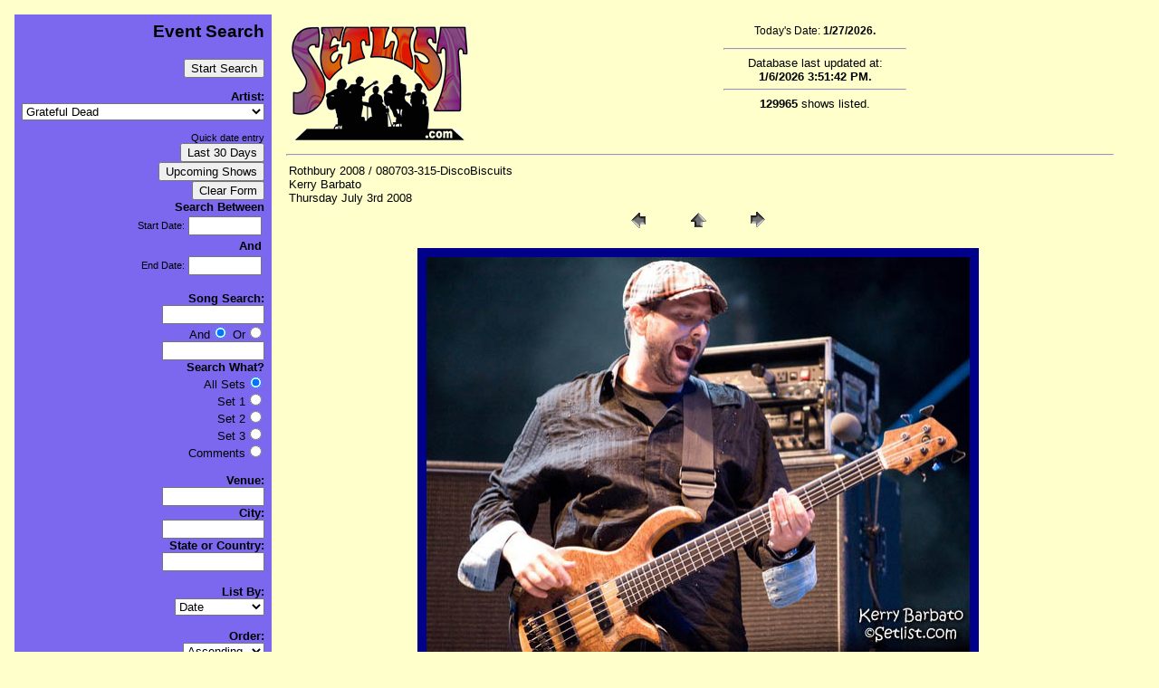

--- FILE ---
content_type: text/html
request_url: http://setlist.com/Rothbury2008/080703Thursday/pages/080703-315-DiscoBiscuits.asp
body_size: 38499
content:


<html>
<script language="Javascript">
<!--
function insertDate(form){
	startDate = "12/28/25";
	form.StartDate.value = startDate;
	endDate = "01/27/26";
	form.EndDate.value = endDate;
	form.Order.value = "DESC";
}

function upcomingDate(form){
	startDate = "01/27/26";
	form.StartDate.value = startDate;
	endDate = "";
	form.EndDate.value = endDate;
	form.Order.value = "ASC";
}

function clearForm(form){
	form.StartDate.value = "";
	form.EndDate.value = "";
	form.Keyword1.value="";
	form.Keyword2.value="";
	form.VenueKeyword.value="";
	form.CityKeyword.value="";
	form.StateKeyword.value="";
	form.AndOr.value=" And ";
	form.SearchWhat.value="AllSets";
	form.OrderBy.value="SDate";
	form.Order.value="ASC";
	
}

//-->
</script>
<head>
<title>Setlist.Com  For all your setlist needs!</title>
<link rel="shortcut icon" href="favicon.ico" >
<!--Copyrighted 1997 - 2008 Setlist.com. -->

<meta name="resource-type" content="document">
<meta http-equiv="pragma" content="no-cache">
<meta name="revisit-after" content="1 days">
<meta name="classification" content="Entertainment - Information">
<meta name="description" content="A completely searchable setlist site for thousands of artists.">
<meta name="keywords" content="Music festivals Phil Lesh Phish Widespread Panic Jazz Jambands Rock and Roll">
<meta name="robots" content="ALL">
<meta name="copyright" content="Setlist.com 1998 - 2010">
<meta name="author" content="Kerry Barbato">
<meta name="language" content="English">
<meta name="doc-type" content="Web Page">
<meta name="doc-class" content="Living Document">
<meta name="doc-rights" content="Copywritten Work">

<style>
<!--
	marquee{ background:#c0c0c0}
	p.small{FONT-size:12}
-->
</style>
<link rel="stylesheet" href="/setlist.css" type="text/css">

</head>

<body bgcolor="#FFFFC0" text="#000000" link="#0000FF" vlink="#8C15EE" aLink="MidnightBlue">

<table border="0" cellpadding="8" cellspacing="8" width="98%">
  <tr align="right">
    <td class="menu" valign="top" bgcolor="#7b68ee" WIDTH="150">
    
<!--##### Start Form  ###############################################################-->
<!--################################################################################-->    

<h3>Event Search</h3><p>
	<form ACTION="/index.asp" METHOD="POST" Name="frmSearch">
	<input TYPE="SUBMIT" VALUE="Start Search" name="cmdStartSearch"><p>
	<input TYPE="Hidden" Name="DoSearch" VALUE="Yes">	

<!--Start Artist Search -->
	<strong>Artist:</strong><br>
		<select name="ArtistID" size="1">
	
						<option value="2054">.38 Special</option>
					
						<option value="218">311</option>
					
						<option value="398">4:20</option>
					
						<option value="384">44-Wreck</option>
					
						<option value="3323">5:40</option>
					
						<option value="306">7th Direction</option>
					
						<option value="578">A Difference</option>
					
						<option value="1392">A Wu Li Conspiracy</option>
					
						<option value="282">Acoustic Syndicate</option>
					
						<option value="675">Adam Gregory Pergament</option>
					
						<option value="256">Alan Hertz and Friends</option>
					
						<option value="299">Almost Acoustic Band</option>
					
						<option value="506">ALO</option>
					
						<option value="426">Alo's Meds</option>
					
						<option value="674">Amazing Mongooses</option>
					
						<option value="619">American Monster Band</option>
					
						<option value="261">Ancient Harmony</option>
					
						<option value="1861">Andrew McConathy & The Drunken Hearts</option>
					
						<option value="3325">Angela Snyder</option>
					
						<option value="516">Ani DiFranco</option>
					
						<option value="145">Arcoda</option>
					
						<option value="558">Arthur Lee Land </option>
					
						<option value="349">Assembly of Dust</option>
					
						<option value="353">Audioslave</option>
					
						<option value="497">Ballads for the Deaf</option>
					
						<option value="2451">Band de Jour</option>
					
						<option value="3228">Barrett's Hidden Agenda</option>
					
						<option value="1255">beau99</option>
					
						<option value="238">Beck</option>
					
						<option value="230">Bela Fleck</option>
					
						<option value="630">Benevento Russo Duo</option>
					
						<option value="403">Benjy Davis Project</option>
					
						<option value="2091">Beta Maxx</option>
					
						<option value="3427">Bianka</option>
					
						<option value="224">Big Ass Truck</option>
					
						<option value="381">Big Daddy Bluegrass Band</option>
					
						<option value="319">Big E</option>
					
						<option value="401">Big Island Shindig</option>
					
						<option value="1608">Big Ivy Project</option>
					
						<option value="772">Big Wheel</option>
					
						<option value="133">Big Wu</option>
					
						<option value="3385">Billy Beale</option>
					
						<option value="119">Black Crowes</option>
					
						<option value="1397">Black Honey</option>
					
						<option value="440">Blink-182</option>
					
						<option value="512">BlissNinnies</option>
					
						<option value="3361">Blue Da Foo</option>
					
						<option value="2166">Blue Lotus</option>
					
						<option value="851">Blue Turtle Seduction</option>
					
						<option value="571">Blues For Breakfast</option>
					
						<option value="42">Blues Traveler</option>
					
						<option value="3231">Blur</option>
					
						<option value="755">Boatyard Resin</option>
					
						<option value="55">Bob Dylan</option>
					
						<option value="132">Bob Marley</option>
					
						<option value="70">Bob Weir</option>
					
						<option value="3251">Boomsoss</option>
					
						<option value="539">Brent Hopper & Brittany Reilly</option>
					
						<option value="1390">Brittany Reilly</option>
					
						<option value="364">Brokedown Sound</option>
					
						<option value="3387">Broken Avenue</option>
					
						<option value="51">Bruce Hornsby</option>
					
						<option value="102">Bruce Springsteen</option>
					
						<option value="303">Buddha's Belly</option>
					
						<option value="425">Bump</option>
					
						<option value="181">Bunny Wailer</option>
					
						<option value="580">Butter</option>
					
						<option value="1859">Byron Space Circus</option>
					
						<option value="1704">Carbon Leaf</option>
					
						<option value="624">Carnival Parade</option>
					
						<option value="1062">Cast of Clowns</option>
					
						<option value="400">Cerulean City</option>
					
						<option value="1395">CG/SP Duo</option>
					
						<option value="399">Chris O'Brien and Cohorts</option>
					
						<option value="3417">Christine Cochran</option>
					
						<option value="351">Circadian</option>
					
						<option value="1858">Clovis Mann</option>
					
						<option value="342">Clumsy Lovers</option>
					
						<option value="634">Colin Green</option>
					
						<option value="496">Collect All Five</option>
					
						<option value="178">Color Wheel</option>
					
						<option value="683">Confusion About Weather</option>
					
						<option value="3327">Constant Battle</option>
					
						<option value="328">Copperhead</option>
					
						<option value="1389">Corkscrew</option>
					
						<option value="301">Cornmeal</option>
					
						<option value="419">Cosmic Charlie</option>
					
						<option value="298">Cosmic Revolution</option>
					
						<option value="356">Counting Crows</option>
					
						<option value="615">Covert Operations</option>
					
						<option value="212">Cowboy Junkies</option>
					
						<option value="3389">Cox Johnson</option>
					
						<option value="567">Craic Wisely</option>
					
						<option value="898">Creating a Newsense</option>
					
						<option value="118">Crosby, Stills, Nash (& Young)</option>
					
						<option value="3329">Cubes</option>
					
						<option value="3331">Dark From Day One</option>
					
						<option value="330">Dark Star Orchestra</option>
					
						<option value="3333">Dave Duly</option>
					
						<option value="140">Dave Matthews</option>
					
						<option value="15">Dave Matthews Band</option>
					
						<option value="610">Dave Stein</option>
					
						<option value="331">David Gans</option>
					
						<option value="438">David Nelson & Friends</option>
					
						<option value="148">David Nelson Band</option>
					
						<option value="437">David Nelson Trio</option>
					
						<option value="461">David Via</option>
					
						<option value="106">Day By The River</option>
					
						<option value="436">Day Old Bread</option>
					
						<option value="191">Daze Hill</option>
					
						<option value="292">Dazy Head Mazy</option>
					
						<option value="3227">Dead & Company</option>
					
						<option value="633">Dead Guise</option>
					
						<option value="2097">Dead Winter Carpenters</option>
					
						<option value="1846">DeadEye</option>
					
						<option value="2093">Deadphish Orchestra</option>
					
						<option value="561">Deep Fried Pickle Project</option>
					
						<option value="113">Deep Purple</option>
					
						<option value="386">Del McCoury Band</option>
					
						<option value="3335">De-Realiz</option>
					
						<option value="171">Derek Trucks Band</option>
					
						<option value="1155">D'espairsRay</option>
					
						<option value="608">Dewey Decibel System</option>
					
						<option value="329">Dinosaurs</option>
					
						<option value="632">Dir en grey</option>
					
						<option value="3439">Dirt Trik</option>
					
						<option value="170">Disco Biscuits</option>
					
						<option value="372">Do It For Danny</option>
					
						<option value="692">Donna Jean & the Tricksters</option>
					
						<option value="1398">Donna Jean Godchaux Band</option>
					
						<option value="439">Don't Push The Clown</option>
					
						<option value="128">Doors</option>
					
						<option value="279">Dose</option>
					
						<option value="3337">Doug and Christine</option>
					
						<option value="3419">Doug Cochran</option>
					
						<option value="679">Downer's Grove</option>
					
						<option value="569">Downhome Groove</option>
					
						<option value="500">Dr. What</option>
					
						<option value="3379">Drew McGoo</option>
					
						<option value="590">Drive-By Truckers</option>
					
						<option value="2167">Dupree�s Diamonds</option>
					
						<option value="269">Dwarf Nebula</option>
					
						<option value="3339">Ed Reichle and Eddy Truman</option>
					
						<option value="3341">Einin</option>
					
						<option value="121">Ekoostik Hookah</option>
					
						<option value="166">Electric Jellyfish</option>
					
						<option value="157">Electric Sammy</option>
					
						<option value="603">Electric Waste Band</option>
					
						<option value="1611">Elf Lettuce</option>
					
						<option value="3375">EnRapture</option>
					
						<option value="2471">Eric Lambert</option>
					
						<option value="245">Estradasphere</option>
					
						<option value="641">Exit 2 Nowhere</option>
					
						<option value="3363">EXO</option>
					
						<option value="3391">Faint Glow</option>
					
						<option value="365">Family Groove Company</option>
					
						<option value="3130">Fare Thee Well (Grateful Dead Reunion)</option>
					
						<option value="3441">Fatal Exit</option>
					
						<option value="538">Figgs</option>
					
						<option value="693">Five Eyed Hand</option>
					
						<option value="123">Frank Zappa</option>
					
						<option value="628">Free Spirits</option>
					
						<option value="2369">Fried Egg Nebula</option>
					
						<option value="1703">From Good Homes</option>
					
						<option value="614">Fryday Band</option>
					
						<option value="281">funkUs</option>
					
						<option value="629">Funky Blue Muskrats</option>
					
						<option value="167">Funky Meters</option>
					
						<option value="3421">Furtherest</option>
					
						<option value="1610">Furthur</option>
					
						<option value="115">Galactic</option>
					
						<option value="231">Garaj Mahal</option>
					
						<option value="57">Garcia & Grisman</option>
					
						<option value="75">Garcia & Saunders</option>
					
						<option value="385">Gas Giant</option>
					
						<option value="339">Genuine Junk Band</option>
					
						<option value="222">Ghost Trane</option>
					
						<option value="1957">Ghosts of Jupiter</option>
					
						<option value="416">Glass</option>
					
						<option value="335">Global Funk Council</option>
					
						<option value="579">Goat Motor</option>
					
						<option value="220">Golden Smog</option>
					
						<option value="100">Gov't Mule</option>
					
						<option value="163">Grampa's Chili</option>
					
						<option value="563">Grapefruit Ed</option>
					
						<option value="320">Grass Is Dead</option>
					
						<option value="337">Grasshoppers</option>
					 
						<option value="1" SELECTED>Grateful Dead</option>
					
						<option value="327">Gravenites Cipollina Band</option>
					
						<option value="316">Green Genes</option>
					
						<option value="631">Green Tea</option>
					
						<option value="620">Greensky Bluegrass</option>
					
						<option value="3238">Greg Hale Band</option>
					
						<option value="1589">Groove Kitchen</option>
					
						<option value="444">Guest</option>
					
						<option value="695">GURO[ism]</option>
					
						<option value="766">Guru Guru</option>
					
						<option value="156">Guster</option>
					
						<option value="2744">Haight Street Revue</option>
					
						<option value="609">Hanson</option>
					
						<option value="446">Harlen Simple</option>
					
						<option value="2479">HeartByrne</option>
					
						<option value="774">Herbie</option>
					
						<option value="3393">Here�s To The Life</option>
					
						<option value="216">Honest Buck</option>
					
						<option value="392">Hot Buttered Rum</option>
					
						<option value="2824">In La Kesh</option>
					
						<option value="1852">Infamous Stringdusters</option>
					
						<option value="355">Jack Johnson</option>
					
						<option value="649">Jackie Greene</option>
					
						<option value="3343">James Letta</option>
					
						<option value="3443">James Smith</option>
					
						<option value="1842">Jarvis Jenkins Band</option>
					
						<option value="637">Jason 'Lefty' Williams</option>
					
						<option value="104">Jazz Mandolin Project</option>
					
						<option value="2944">Jeff Austin</option>
					
						<option value="812">Jeff Bujak</option>
					
						<option value="84">Jefferson Airplane</option>
					
						<option value="314">Jefferson Starship</option>
					
						<option value="141">Jemimah Puddleduck</option>
					
						<option value="3365">Jerm Da Worm</option>
					
						<option value="76">Jerry Garcia</option>
					
						<option value="5">Jerry Garcia Band</option>
					
						<option value="1514">Jerry Rig</option>
					
						<option value="3345">Jett Blakk</option>
					
						<option value="80">Jimi Hendrix</option>
					
						<option value="309">JJ Cale</option>
					
						<option value="556">Joe Bonamassa</option>
					
						<option value="195">John Brown's Body</option>
					
						<option value="332">John Cipollina</option>
					
						<option value="3229">John Kadlecik Band </option>
					
						<option value="164">John Mullins</option>
					
						<option value="3425">JohnnySuperColossal</option>
					
						<option value="1393">Jon Camp Band</option>
					
						<option value="180">Jonas</option>
					
						<option value="359">Jonny Lang</option>
					
						<option value="682">Josh Dion Band</option>
					
						<option value="294">Juggling Suns</option>
					
						<option value="134">Jupiter Coyote</option>
					
						<option value="1958">Karrgo Bossajova</option>
					
						<option value="432">KBC Band</option>
					
						<option value="295">Keller Williams</option>
					
						<option value="635">Kettle Joe's Psychedelic Swamp Revue</option>
					
						<option value="3381">Kia</option>
					
						<option value="3347">Kimberly Kent</option>
					
						<option value="112">Kingfish</option>
					
						<option value="602">Kings of Leon</option>
					
						<option value="143">Kiss</option>
					
						<option value="3075">Kraan</option>
					
						<option value="1813">Kung Fu</option>
					
						<option value="127">KVHW</option>
					
						<option value="278">Kynda</option>
					
						<option value="120">Lake Trout</option>
					
						<option value="380">Larry Keel</option>
					
						<option value="3131">Laughing Water</option>
					
						<option value="3395">Lazy Ol� Bitch</option>
					
						<option value="44">Led Zeppelin</option>
					
						<option value="10">Leftover Salmon</option>
					
						<option value="72">Legion Of Mary</option>
					
						<option value="272">Les Claypool</option>
					
						<option value="550">Lima Charlie</option>
					
						<option value="552">Liquid Dead</option>
					
						<option value="721">Liquid Revival</option>
					
						<option value="186">Little Feat</option>
					
						<option value="564">Live</option>
					
						<option value="503">Living Intentcity</option>
					
						<option value="271">Llama</option>
					
						<option value="678">Local H</option>
					
						<option value="3433">Long In The Tooth</option>
					
						<option value="441">Loose Leaf</option>
					
						<option value="37">Los Lobos</option>
					
						<option value="3349">Mad Milo</option>
					
						<option value="3627">Magnolia Boulevard</option>
					
						<option value="397">Magraw Gap </option>
					
						<option value="459">Majors Junction</option>
					
						<option value="750">malicious:MUSE</option>
					
						<option value="2122">Mark Karan</option>
					
						<option value="3429">Marketa Otis</option>
					
						<option value="492">Mars Retrieval Unit</option>
					
						<option value="108">Martin Fierro Quartet</option>
					
						<option value="490">Matchbox Twenty</option>
					
						<option value="3411">Mati Mat</option>
					
						<option value="793">Matisyahu</option>
					
						<option value="566">Matt Hartle</option>
					
						<option value="1845">Mattson/Barraco & Friends</option>
					
						<option value="3367">Maxamill</option>
					
						<option value="99">Medeski, Martin and Wood</option>
					
						<option value="1399">Meestro</option>
					
						<option value="153">Mermen</option>
					
						<option value="366">Metaphysical Jones</option>
					
						<option value="183">Might As Well</option>
					
						<option value="543">Mikado</option>
					
						<option value="626">Mike Doughty</option>
					
						<option value="1066">Mike Gent</option>
					
						<option value="447">Mike Gordon</option>
					
						<option value="514">MiLkBabY</option>
					
						<option value="502">Miller Creek</option>
					
						<option value="273">Mind Caravan</option>
					
						<option value="190">mindface</option>
					
						<option value="583">Miracle Train</option>
					
						<option value="1616">Missed the Boat</option>
					
						<option value="95">Missing Man Formation</option>
					
						<option value="534">Mission Players</option>
					
						<option value="77">moe.</option>
					
						<option value="431">Mohave</option>
					
						<option value="813">Montana Slim</option>
					
						<option value="3359">MoorePhyre</option>
					
						<option value="135">Moses Guest</option>
					
						<option value="276">Motet</option>
					
						<option value="460">Mr. Nice Guy</option>
					
						<option value="1391">Must Stash Hat</option>
					
						<option value="565">MWC</option>
					
						<option value="107">Name Droppers</option>
					
						<option value="544">Named By Strangers</option>
					
						<option value="3397">Nate Cartwright</option>
					
						<option value="681">Nate LaPointe Band</option>
					
						<option value="1079">Nate Wilson</option>
					
						<option value="58">Neil Young</option>
					
						<option value="357">New Deal</option>
					
						<option value="297">New Found Glory</option>
					
						<option value="708">New Mastersounds</option>
					
						<option value="393">New Monsoon</option>
					
						<option value="627">New Riders of the Purple Sage</option>
					
						<option value="547">Nobody Drives My Car</option>
					
						<option value="424">North Mississippi Allstars</option>
					
						<option value="161">NRBQ</option>
					
						<option value="540">O.A.R.</option>
					
						<option value="394">Oklahoma Boys</option>
					
						<option value="382">Old & In The Way</option>
					
						<option value="511">Old Dead Bug</option>
					
						<option value="2209">Old Shoe</option>
					
						<option value="429">Om Trio</option>
					
						<option value="258">One Fluid Ounce</option>
					
						<option value="617">Open Space Project</option>
					
						<option value="117">Other Ones</option>
					
						<option value="240">Oysterhead</option>
					
						<option value="154">Ozomatli</option>
					
						<option value="340">P.K.E. Meter</option>
					
						<option value="322">Packway Handle Band</option>
					
						<option value="79">Page & Plant</option>
					
						<option value="621">Papa Mali</option>
					
						<option value="542">Papa String Band</option>
					
						<option value="504">Papermill Creek Rounders</option>
					
						<option value="286">Particle</option>
					
						<option value="192">Pat McGee Band</option>
					
						<option value="2090">Paul McCartney</option>
					
						<option value="126">Pearl Jam</option>
					
						<option value="3274">Pearly Baker's Best</option>
					
						<option value="1058">Perfect Zero</option>
					
						<option value="636">Perpetual Groove</option>
					
						<option value="354">Peter Gabriel</option>
					
						<option value="182">Peter Tosh</option>
					
						<option value="114">Phil Lesh and Friends</option>
					
						<option value="9">Phish</option>
					
						<option value="3413">Pilot</option>
					
						<option value="3369">PJ Ice</option>
					
						<option value="555">Plan B</option>
					
						<option value="1612">Planet Waves</option>
					
						<option value="210">Poorhouse</option>
					
						<option value="3399">Post Noise Syndicate</option>
					
						<option value="363">Problem Child</option>
					
						<option value="215">Psychedelic Breakfast</option>
					
						<option value="391">Queens of the Stone Age</option>
					
						<option value="325">Quicksilver Messenger Service</option>
					
						<option value="673">Raconteurs</option>
					
						<option value="20">Radiators</option>
					
						<option value="3353">Radio Club</option>
					
						<option value="3401">Rado</option>
					
						<option value="283">Railroad Earth</option>
					
						<option value="144">Rainbow</option>
					
						<option value="508">RAQ</option>
					
						<option value="116">Ratdog</option>
					
						<option value="149">Ray's Music Exchange</option>
					
						<option value="428">Red Hot Chili Peppers</option>
					
						<option value="402">Reeltime Travelers</option>
					
						<option value="348">Reid Genauer Band</option>
					
						<option value="582">Rezi</option>
					
						<option value="680">Rhythm Devils</option>
					
						<option value="321">Rich Whiteley Band</option>
					
						<option value="96">Robert Hunter</option>
					
						<option value="78">Robert Plant</option>
					
						<option value="284">Robert Randolph</option>
					
						<option value="162">Robert Walters</option>
					
						<option value="101">Rolling Stones</option>
					
						<option value="606">Rose Hill Drive</option>
					
						<option value="1106">Roster McCabe</option>
					
						<option value="742">Roughneck</option>
					
						<option value="2262">Rumpke Mountain Boys</option>
					
						<option value="313">Runga Kutta</option>
					
						<option value="122">Rusted Root</option>
					
						<option value="453">Ryan Adams</option>
					
						<option value="581">Sade</option>
					
						<option value="200">Sage</option>
					
						<option value="3383">Sam Ross</option>
					
						<option value="1394">Sammy Patrick</option>
					
						<option value="3355">Screaming Red Mutiny</option>
					
						<option value="3403">Seafoam Galaxy</option>
					
						<option value="454">Seconds on End</option>
					
						<option value="532">Secret Government</option>
					
						<option value="486">Seeing Blue</option>
					
						<option value="489">SENS</option>
					
						<option value="265">Seth Yacovone Band</option>
					
						<option value="3377">ShadowMovement</option>
					
						<option value="387">Shady Groove</option>
					
						<option value="2370">Shafty</option>
					
						<option value="585">Shawn Nelson and the Ramblers</option>
					
						<option value="229">Shockra</option>
					
						<option value="601">Silo</option>
					
						<option value="250">Simon</option>
					
						<option value="3405">Since Nulius</option>
					
						<option value="1613">Sirens of Soul</option>
					
						<option value="2092">Sisters And Brothers</option>
					
						<option value="551">Smokestack</option>
					
						<option value="3357">Smokey</option>
					
						<option value="1857">Smokin' Bandits</option>
					
						<option value="3431">Smooth P Da Bishop</option>
					
						<option value="449">Somebody's Closet</option>
					
						<option value="574">Somethingfour</option>
					
						<option value="625">Soul Coughing</option>
					
						<option value="677">Soul Risin</option>
					
						<option value="296">Sound of Urchin</option>
					
						<option value="417">Sound Tribe Sector 9</option>
					
						<option value="1495">Stackabones</option>
					
						<option value="1513">Steele Daniels Louis & Hall</option>
					
						<option value="3264">Steep</option>
					
						<option value="109">Steve Kimock</option>
					
						<option value="89">Steve Kimock & Friends</option>
					
						<option value="142">Steve Kimock Band</option>
					
						<option value="776">Steve Urban</option>
					
						<option value="1607">Stockholm Syndrome</option>
					
						<option value="573">StoneFloat</option>
					
						<option value="1642">Strange Arrangement</option>
					
						<option value="221">Strangefolk</option>
					
						<option value="3415">Strangers</option>
					
						<option value="103">String Cheese Incident</option>
					
						<option value="499">Sunflower Conspiracy</option>
					
						<option value="557">Swingset</option>
					
						<option value="246">Tala</option>
					
						<option value="184">Taos Hum</option>
					
						<option value="3407">Tazer Tot</option>
					
						<option value="599">TDJ</option>
					
						<option value="362">Terry and the Pirates</option>
					
						<option value="668">The Breakfast</option>
					
						<option value="1081">The Brew</option>
					
						<option value="536">The Bridge</option>
					
						<option value="155">The Cure</option>
					
						<option value="370">The Dead</option>
					
						<option value="346">The Flavor Conductors</option>
					
						<option value="611">The Gentlemen</option>
					
						<option value="787">The Heavy Pets</option>
					
						<option value="300">The Hydrogen Jukebox</option>
					
						<option value="491">The Mark</option>
					
						<option value="427">The Mars Volta</option>
					
						<option value="388">The Menagerie</option>
					
						<option value="570">The People</option>
					
						<option value="696">The Police</option>
					
						<option value="1400">The Pranksters</option>
					
						<option value="495">The Recipe</option>
					
						<option value="228">The Slip</option>
					
						<option value="3437">The Somebodies</option>
					
						<option value="455">The Station</option>
					
						<option value="333">The Sundogs</option>
					
						<option value="639">The VW Project</option>
					
						<option value="1883">The Werks</option>
					
						<option value="769">The Whipsaws</option>
					
						<option value="47">The Who</option>
					
						<option value="3445">Therapy</option>
					
						<option value="598">They Might Be Giants</option>
					
						<option value="3423">Thought Penny</option>
					
						<option value="3435">Through The Silence</option>
					
						<option value="275">Tin Can Jam</option>
					
						<option value="494">Tipp Hillbillies</option>
					
						<option value="285">Tishamingo</option>
					
						<option value="310">Tortoise</option>
					
						<option value="501">Total Protonic Reversal</option>
					
						<option value="1396">Tour of Hearts</option>
					
						<option value="374">Transient Frank</option>
					
						<option value="232">Trey Anastasio</option>
					
						<option value="638">Tri Point Paradox</option>
					
						<option value="207">Tribe Describe</option>
					
						<option value="317">Trichromes</option>
					
						<option value="577">Turbine</option>
					
						<option value="373">Tympanic</option>
					
						<option value="105">U2</option>
					
						<option value="241">Ubiquitone</option>
					
						<option value="718">U-Melt</option>
					
						<option value="505">Umphrey's McGee</option>
					
						<option value="549">Uncle Earl</option>
					
						<option value="3055">Under the Willow</option>
					
						<option value="618">Underscore</option>
					
						<option value="767">Van Halen</option>
					
						<option value="33">Van Morrison</option>
					
						<option value="3351">Vanderberg</option>
					
						<option value="815">Velvet Water </option>
					
						<option value="434">Vibe-Raiders</option>
					
						<option value="315">Vida Blue</option>
					
						<option value="562">Vision Serpents</option>
					
						<option value="640">Von Skinny</option>
					
						<option value="405">VooDoo Hawks</option>
					
						<option value="130">Warren Haynes</option>
					
						<option value="546">Warren Zevon</option>
					
						<option value="420">Watching Stars</option>
					
						<option value="3206">Way Down Wanderers</option>
					
						<option value="85">Wayside Riders</option>
					
						<option value="159">Wes Hollywood Show</option>
					
						<option value="1862">Wheelers</option>
					
						<option value="672">White Stripes</option>
					
						<option value="136">Widespread Panic</option>
					
						<option value="302">Wild Whiskey Boys</option>
					
						<option value="204">Will Bernard & Motherbug</option>
					
						<option value="146">Will Bernard 4tet</option>
					
						<option value="613">Woodshed</option>
					
						<option value="691">Workingman's Ed</option>
					
						<option value="368">Worst Band Ever</option>
					
						<option value="568">Wu-Li Masters</option>
					
						<option value="442">XUK</option>
					
						<option value="395">Yahoot Magooty</option>
					
						<option value="138">Yes</option>
					
						<option value="187">Yonder Mountain String Band</option>
					
						<option value="3371">Young Cam de Don</option>
					
						<option value="1496">Zach Deputy</option>
					
						<option value="758">Zappa plays Zappa</option>
					
						<option value="323">Zen Tricksters</option>
					
						<option value="7">Zero</option>
					
		
	</select><p>
	<!--##### End Artist Search ######################################################-->


<!--##### Start Date Search ######################################################-->
<small>Quick date entry</small><br>
<input type="button" value="Last 30 Days" onclick="insertDate(this.form);" name="cmdInsertDate"><br>
<input type="button" value="Upcoming Shows" onclick="upcomingDate(this.form);" name="cmdUpcomingDate"><br>
<input type="button" value="Clear Form" onClick="clearForm(this.form);" name="cmdClearForm"><br>

	<strong>Search Between</strong><br>
	<table border="0">
		<tr align="right">
			<td ALIGN="RIGHT"><small>Start Date:</small></td>
			<td><input type="text" name="StartDate" Size="8" MaxLength="10"></td>
		</tr>
		<tr align="right">
			<td colspan="2"><strong>And</strong></td>
		</tr>
		<tr align="right">
			<td ALIGN="RIGHT"><small>End Date:</small></td>
			<td><input type="text" name="EndDate" Size="8" MaxLength="10"></td>
		</tr>
	</table><br>

<!--##### End Date Search ######################################################-->

<strong>Song Search:</strong><br>
	<input TYPE="Text" Name="Keyword1" Size="12" Value><br>
	And<input TYPE="RADIO" Name="AndOr" VALUE=" AND " CHECKED>
	Or<input TYPE="RADIO" Name="AndOr" VALUE=" OR "><br>
	<input TYPE="Text" Name="Keyword2" Size="12" Value>
	
<br><strong>Search What?</strong><br>
	
	<!--	<SELECT name="SearchWhat">
				<OPTION Value="AllSets" Selected>All Sets</OPTION>		
				<OPTION Value="Set1" Selected>Set 1</OPTION>
				<OPTION Value="Set2" Selected>Set 2</OPTION>		
				<OPTION Value="Set3" Selected>Set 3</OPTION>		
				<OPTION Value="Comment" Selected>Comments</OPTION>		
				<OPTION Value="Lineup" Selected>Lineup</OPTION>		
				<OPTION Value="Source" Selected>Source</OPTION>		
				<OPTION Value="SoundCheck" Selected>SoundCheck</OPTION>	
			</SELECT>	-->
		
	All Sets<input type="radio" Name="SearchWhat" Value="AllSets" CHECKED><br>
	Set 1<input type="radio" Name="SearchWhat" Value="Set1"><br>
	Set 2<input type="radio" Name="SearchWhat" Value="Set2"><br>
	Set 3<input type="radio" Name="SearchWhat" Value="Set3"><br>
	Comments<input type="radio" Name="SearchWhat" Value="Comment"><br>
	
	
<br><strong>Venue:</strong><br>
	<input TYPE="Text" Name="VenueKeyword" Size="12" Value>
<br><strong>City:</strong><br>
	<input TYPE="Text" Name="CityKeyword" Size="12" Value>
<br><strong>State or Country:</strong><br>
	<input TYPE="Text" Name="StateKeyword" Size="12" Value><br><br>

<!--##### Start Order By ######################################################-->
	
	<strong>List By:</strong><br>
	<select name="OrderBy" size="1">
	<option VALUE="SDate" SELECTED>Date
	<option VALUE="Venue">Venue
	<option VALUE="City">City
	<option VALUE="State">State
	<option VALUE="LastUpdate">Last Updated
	</select><br><br>
	
<strong>Order:</strong><br>
<select name="Order" size="1">	
	<option VALUE="ASC" SELECTED>Ascending	
	<option VALUE="DESC">Descending	
</select><br><br>
	
	<input TYPE="SUBMIT" VALUE="Start Search" name="cmdStartSearch">
</form>
<!--##### End Order By ######################################################-->

<!--##### End Search Form ######################################################-->

	<a href="/help.asp" onmouseover="window.status='Click here for Search Tips'; return true" onmouseout="window.status=' '; return true">Search Tips</a><br>

	<font Size="-1"><i> Each entry narrows your search results.</i></font>
</td>    
    <td valign="top" ALIGN="LEFT">
    
    <!-- Logo and database information-->
    <table width="100%">
	<tr>
  <td valign="bottom" align="Left" width="250"><a href="http://Setlist.com"><img SRC="/images/SetlistRedSmall.gif" Alt="Setlist.com" Height="133" Width="200" border="0"></a></td>
    <td align="center" valign="top">
    
    <font size="2">
		<p class="small">Today's Date:
			<strong>1/27/2026.</strong><hr width="200">
				Database last updated at:<br>
			<strong>1/6/2026 3:51:42 PM.</strong>
			
			<hr width="200">
						 
			<strong>129965</strong> shows listed.
		</p></font></td>
		</tr>
	</table>
	<hr>
	<table border="0" width="100%">
		<tr>
			<td>
	<!--End Logo and database information-->


<!--080703-315-DiscoBiscuits-->

Rothbury 2008 / 080703-315-DiscoBiscuits
													<BR>Kerry Barbato
													<BR>Thursday July 3rd 2008
<TABLE border="0" cellpadding="0" cellspacing="2" width="200" align="center">
<TR>
	<TD width="80" align="center"><A href="080703-308-Rothbury.asp"><IMG src="../images/previous.gif" height="30" width="30" border="0" alt="Previous"></A></TD>
	<TD width="80" align="center"><A href="/Rothbury2008/#A63"><IMG src="../images/home.gif" height="30" width="30" border="0" alt="Home"></A></TD>
	<TD width="80" align="center"><A href="080703-320-DiscoBiscuits.asp"><IMG src="../images/next.gif" height="30" width="30" border="0" alt="Next"></A></TD>
</TR>
</TABLE>
</CENTER></P>

<DIV ALIGN=CENTER> 
<P><FONT FACE="Arial, Helvetica, Geneva, Swiss, SunSans-Regular" SIZE="3">

</FONT></P>
</DIV>

<P><CENTER><A href="080703-320-DiscoBiscuits.asp"><IMG src="../images/080703-315-DiscoBiscuits.jpg" height="443" width="600" border=10 alt="080703-315-DiscoBiscuits">
<!--080703-315-DiscoBiscuits.jpg-->



<br>
<iframe src="http://www.facebook.com/plugins/like.php?href=http%3A%2F%2Fwww.facebook.com%2F%23%21%2Fpages%2FSetlistcom%2F59548791334%3Fref%3Dts&amp;layout=standard&amp;show_faces=false&amp;width=450&amp;action=like&amp;font=verdana&amp;colorscheme=light&amp;height=35" scrolling="no" frameborder="0" style="border:none; overflow:hidden; width:450px; height:35px;" allowTransparency="true"></iframe>

			</td>
			<td valign=top>
			

							
			
			</td>
		</tr>
	</table>


</td>
	</tr>
</table>
<SCRIPT LANGUAGE=JAVASCRIPT1.2>
<!--
'	window.focus();
//-->
</SCRIPT>
</body>
</html>